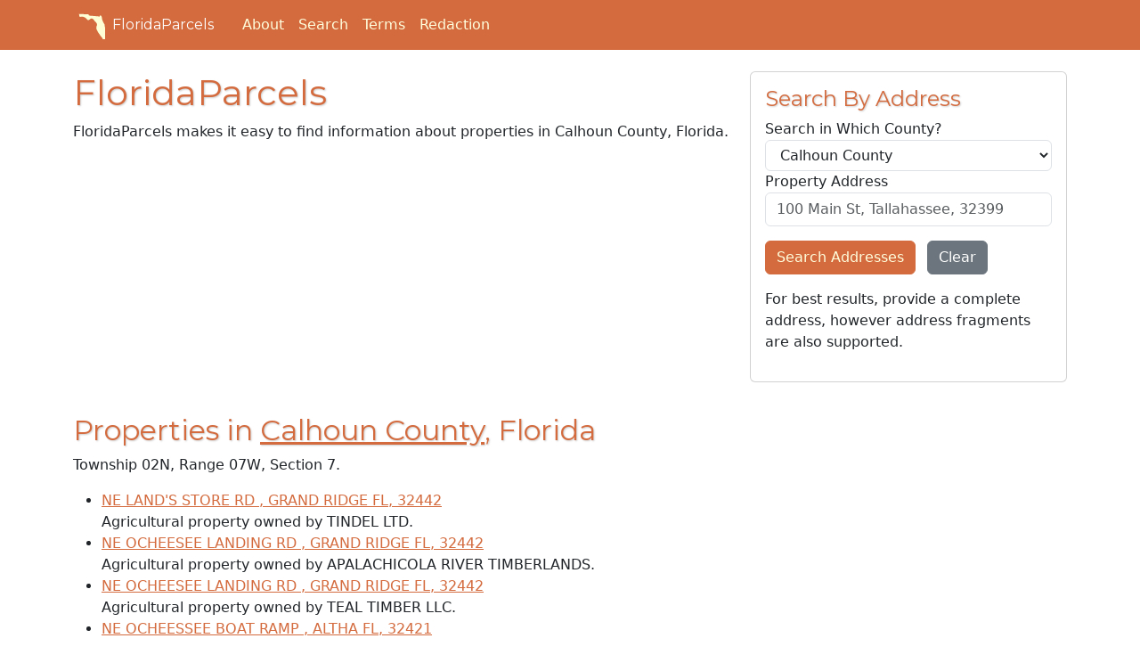

--- FILE ---
content_type: text/html; charset=utf-8
request_url: https://floridaparcels.com/property/17/lookup/02N/07W/7
body_size: 15405
content:
<!doctype html><html lang="en"><head><script>(function(w,d,s,l,i){w[l]=w[l]||[],w[l].push({"gtm.start":(new Date).getTime(),event:"gtm.js"});var f=d.getElementsByTagName(s)[0],j=d.createElement(s),dl=l!="dataLayer"?"&l="+l:"";j.async=!0,j.src="https://www.googletagmanager.com/gtm.js?id="+i+dl,f.parentNode.insertBefore(j,f)})(window,document,"script","dataLayer","GTM-WN49LW9")</script><script async src="https://pagead2.googlesyndication.com/pagead/js/adsbygoogle.js?client=ca-pub-2040043908277369" crossorigin="anonymous"></script><meta charset="utf-8"><meta http-equiv="X-UA-Compatible" content="IE=edge"><meta name="viewport" content="width=device-width,initial-scale=1"><meta name="author" content="FloridaParcels.com"><meta name="description" content="Find real estate and property information throughout the State of Florida."><meta name="keywords" content="florida,real estate,parcels,property,lots"><script src="https://wsr.areaplot.com/scripts/stringformatting.js"></script><link rel="icon" type="image/x-icon" href="https://wsr.areaplot.com/images/fl/favicon.ico"><link rel="apple-touch-icon" sizes="180x180" href="https://wsr.areaplot.com/images/fl/apple-touch-icon.png"><link rel="stylesheet" href="https://wsr.areaplot.com/css/fl/style.css" type="text/css"><style>.addresources{padding-top:1em;padding-bottom:1em}.addresources>.btn,form>.btn{margin-top:.2em}</style><title>Search properties within Calhoun County
- FloridaParcels.com</title></head><body><noscript><iframe src="https://www.googletagmanager.com/ns.html?id=GTM-WN49LW9" height="0" width="0" style="display:none;visibility:hidden"></iframe></noscript><header class="mb-4 text-bg-primary"><nav class="navbar navbar-expand-md"><div class="container"><a href="/" class="d-flex align-items-center mb-2 me-4 mb-lg-0 text-white text-decoration-none heading-font"><svg class="bi me-1" viewBox="0 0 175 175" width="40" height="32" role="img" aria-label="Florida"><symbol id="florida-outline"><path d="m14.345 19.954c19.521.84688 39.042 1.6937 58.564 2.5406.82634 10.066 13.284 8.1437 20.451 8.957 13.998 1.1863 27.995 2.3726 41.993 3.5589 3.8378 10.747 7.0841-13.565 15.037-3.6822 6.8681 7.2883 4.2688 18.392 8.1047 27.11 3.1103 9.5961 7.9084 18.588 13.692 26.831-1.7921 21.246 17.008 38.451 13.654 59.879-1.5622 9.1264-.99108 18.774-3.603 27.607-5.0917 10.371-20.463 8.2203-23.251-2.642-3.2773-9.673-13.495-12.785-16.087-22.468-6.0496-8.6293-12.97-16.427-16.824-26.437-6.2979-9.4975-6.2734-20.835-1.1504-30.796 2.6654-10.47-4.9524-20.607-13.655-25.589-4.2889-7.8761-10.65-17.795-20.8-17.364-7.9384 2.1992-15.284 16.487-24.615 7.7994-9.6962-13.402-27.86-23.272-44.337-16.913-7.2993-.22524-2.3228-12.046-7.2018-16.001l-.07468-1.1949z"/></symbol><use xlink:href="#florida-outline" fill="#ffffd5"/></svg>
FloridaParcels
</a><button class="navbar-toggler" type="button" data-bs-toggle="collapse" data-bs-target="#navbarToggleMenu" aria-controls="navbarToggleMenu" aria-expanded="false" aria-label="Toggle navigation">
<span class="navbar-toggler-icon"></span></button><div id="navbarToggleMenu" class="collapse navbar-collapse"><ul class="nav col-12 col-lg-auto me-lg-auto mb-2 mb-md-0 align-items-end"><li class="nav-item"><a href="/about.html" class="nav-link px-2 text-light">About</a></li><li class="nav-item"><a href="/search/" class="nav-link px-2 text-light">Search</a></li><li class="nav-item"><a href="/terms.html" class="nav-link px-2 text-light">Terms</a></li><li class="nav-item"><a href="/redaction/" class="nav-link px-2 text-light">Redaction</a></li></ul></div></div></nav></header><div class="container-fluid" id="body_wrap"><div class="d-none d-lg-block sticky-top mt-5 mb-1 float-start"><script async src="https://pagead2.googlesyndication.com/pagead/js/adsbygoogle.js?client=ca-pub-2040043908277369" crossorigin="anonymous"></script><ins class="adsbygoogle" style="display:block" data-ad-client="ca-pub-2040043908277369" data-ad-slot="6219040328" data-ad-format="auto" data-full-width-responsive="true"></ins><script>(adsbygoogle=window.adsbygoogle||[]).push({})</script></div><div class="d-none d-lg-block sticky-top mt-5 me-1 float-end"><script async src="https://pagead2.googlesyndication.com/pagead/js/adsbygoogle.js?client=ca-pub-2040043908277369" crossorigin="anonymous"></script><ins class="adsbygoogle" style="display:block" data-ad-client="ca-pub-2040043908277369" data-ad-slot="6219040328" data-ad-format="auto" data-full-width-responsive="true"></ins><script>(adsbygoogle=window.adsbygoogle||[]).push({})</script></div><div class="container" id="main"><div class="row"><div class="col-md-8"><h1>FloridaParcels</h1><p>FloridaParcels makes it easy to find information about properties in Calhoun County, Florida.</p><div class="my-2"><script async src="https://pagead2.googlesyndication.com/pagead/js/adsbygoogle.js?client=ca-pub-2040043908277369" crossorigin="anonymous"></script><ins class="adsbygoogle" style="display:block" data-ad-client="ca-pub-2040043908277369" data-ad-slot="1097262505" data-ad-format="auto" data-full-width-responsive="true"></ins><script>(adsbygoogle=window.adsbygoogle||[]).push({})</script></div><h2>Properties in <a href="/property/17/">Calhoun County</a>, Florida</h2><p>Township 02N, Range 07W, Section 7.</p><ul><li class="prop_list_item"><a href="/property/17/072N07000000020000">NE LAND'S STORE RD
, GRAND RIDGE FL, 32442</a><br>Agricultural property
owned by TINDEL LTD.</li><li class="prop_list_item"><a href="/property/17/072N07000000010200">NE OCHEESEE LANDING RD
, GRAND RIDGE FL, 32442</a><br>Agricultural property
owned by APALACHICOLA RIVER TIMBERLANDS.</li><li class="prop_list_item"><a href="/property/17/072N07000000010000">NE OCHEESEE LANDING RD
, GRAND RIDGE FL, 32442</a><br>Agricultural property
owned by TEAL TIMBER LLC.</li><li class="prop_list_item"><a href="/property/17/072N07000000010100">NE OCHEESSEE BOAT RAMP
, ALTHA FL, 32421</a><br>Instruction property
owned by FLA GAME & FRESH WTR FISH COMM.</li></ul></div><div class="col-md-4"><form role="form" name="search_address" method="GET" action="/search/address/"><div class="card"><div class="card-body"><h4 class="card-title"><i class="fa-solid fa-house"></i> Search By Address</h4><div class="form-group"><label for="s_addr_co_no">Search in Which County?</label>
<select class="form-control" id="s_addr_co_no" name="s_addr_co_no"><option value="0">All Counties</option><option value="11">Alachua County</option><option value="12">Baker County</option><option value="13">Bay County</option><option value="14">Bradford County</option><option value="15">Brevard County</option><option value="16">Broward County</option><option value="17">Calhoun County</option><option value="18">Charlotte County</option><option value="19">Citrus County</option><option value="20">Clay County</option><option value="21">Collier County</option><option value="22">Columbia County</option><option value="23">Miami-Dade County</option><option value="24">Desoto County</option><option value="25">Dixie County</option><option value="26">Duval County</option><option value="27">Escambia County</option><option value="28">Flagler County</option><option value="29">Franklin County</option><option value="30">Gadsden County</option><option value="31">Gilchrist County</option><option value="32">Glades County</option><option value="33">Gulf County</option><option value="34">Hamilton County</option><option value="35">Hardee County</option><option value="36">Hendry County</option><option value="37">Hernando County</option><option value="38">Highlands County</option><option value="39">Hillsborough County</option><option value="40">Holmes County</option><option value="41">Indian River County</option><option value="42">Jackson County</option><option value="43">Jefferson County</option><option value="44">Lafayette County</option><option value="45">Lake County</option><option value="46">Lee County</option><option value="47">Leon County</option><option value="48">Levy County</option><option value="49">Liberty County</option><option value="50">Madison County</option><option value="51">Manatee County</option><option value="52">Marion County</option><option value="53">Martin County</option><option value="54">Monroe County</option><option value="55">Nassau County</option><option value="56">Okaloosa County</option><option value="57">Okeechobee County</option><option value="58">Orange County</option><option value="59">Osceola County</option><option value="60">Palm Beach County</option><option value="61">Pasco County</option><option value="62">Pinellas County</option><option value="63">Polk County</option><option value="64">Putnam County</option><option value="67">Santa Rosa County</option><option value="68">Sarasota County</option><option value="69">Seminole County</option><option value="65">St Johns County</option><option value="66">St Lucie County</option><option value="70">Sumter County</option><option value="71">Suwannee County</option><option value="72">Taylor County</option><option value="73">Union County</option><option value="74">Volusia County</option><option value="75">Wakulla County</option><option value="76">Walton County</option><option value="77">Washington County</option></select>
<label for="s_addr">Property Address</label>
<input type="text" class="form-control" id="s_addr" name="s_addr" placeholder="100 Main St, Tallahassee, 32399">
<input type="hidden" name="v" value="2"></div><div class="form-group my-3"><button type="submit" class="btn btn-primary me-2" id="btn_addr">Search Addresses</button>
<button type="reset" class="btn btn-secondary">Clear</button></div><p>For best results, provide a complete address, however address fragments are also supported.</p></div></div></form><div class="my-3"><script async src="https://pagead2.googlesyndication.com/pagead/js/adsbygoogle.js?client=ca-pub-2040043908277369" crossorigin="anonymous"></script><ins class="adsbygoogle" style="display:block" data-ad-client="ca-pub-2040043908277369" data-ad-slot="8995933826" data-ad-format="auto" data-full-width-responsive="true"></ins><script>(adsbygoogle=window.adsbygoogle||[]).push({})</script></div><form role="form" name="search_owner" method="GET" action="/search/owner/"><div class="card"><div class="card-body"><h4 class="card-title"><i class="fa-solid fa-user"></i> Search By Owner Name</h4><div class="form-group"><label for="s_ownn_co_no">Search in Which County?</label>
<select class="form-control" id="s_ownn_co_no" name="s_ownn_co_no"><option value="0">All Counties</option><option value="11">Alachua County</option><option value="12">Baker County</option><option value="13">Bay County</option><option value="14">Bradford County</option><option value="15">Brevard County</option><option value="16">Broward County</option><option value="17">Calhoun County</option><option value="18">Charlotte County</option><option value="19">Citrus County</option><option value="20">Clay County</option><option value="21">Collier County</option><option value="22">Columbia County</option><option value="23">Miami-Dade County</option><option value="24">Desoto County</option><option value="25">Dixie County</option><option value="26">Duval County</option><option value="27">Escambia County</option><option value="28">Flagler County</option><option value="29">Franklin County</option><option value="30">Gadsden County</option><option value="31">Gilchrist County</option><option value="32">Glades County</option><option value="33">Gulf County</option><option value="34">Hamilton County</option><option value="35">Hardee County</option><option value="36">Hendry County</option><option value="37">Hernando County</option><option value="38">Highlands County</option><option value="39">Hillsborough County</option><option value="40">Holmes County</option><option value="41">Indian River County</option><option value="42">Jackson County</option><option value="43">Jefferson County</option><option value="44">Lafayette County</option><option value="45">Lake County</option><option value="46">Lee County</option><option value="47">Leon County</option><option value="48">Levy County</option><option value="49">Liberty County</option><option value="50">Madison County</option><option value="51">Manatee County</option><option value="52">Marion County</option><option value="53">Martin County</option><option value="54">Monroe County</option><option value="55">Nassau County</option><option value="56">Okaloosa County</option><option value="57">Okeechobee County</option><option value="58">Orange County</option><option value="59">Osceola County</option><option value="60">Palm Beach County</option><option value="61">Pasco County</option><option value="62">Pinellas County</option><option value="63">Polk County</option><option value="64">Putnam County</option><option value="67">Santa Rosa County</option><option value="68">Sarasota County</option><option value="69">Seminole County</option><option value="65">St Johns County</option><option value="66">St Lucie County</option><option value="70">Sumter County</option><option value="71">Suwannee County</option><option value="72">Taylor County</option><option value="73">Union County</option><option value="74">Volusia County</option><option value="75">Wakulla County</option><option value="76">Walton County</option><option value="77">Washington County</option></select>
<label for="s_ownn">Owner Name</label>
<input type="text" class="form-control" id="s_ownn" name="s_ownn" placeholder="Smith, John & Mary">
<input type="hidden" name="v" value="2"></div><div class="form-group my-3"><button type="submit" class="btn btn-primary me-2" id="btn_ownn">Search Owners</button>
<button type="reset" class="btn btn-secondary">Clear</button></div></div></div></form><div class="border rounded p-2 mt-2">Visit our <a href="/search/">search page</a> to find records in other counties.</div><div class="sticky-top"><script async src="https://pagead2.googlesyndication.com/pagead/js/adsbygoogle.js?client=ca-pub-2040043908277369" crossorigin="anonymous"></script><ins class="adsbygoogle" style="display:block" data-ad-client="ca-pub-2040043908277369" data-ad-slot="6219040328" data-ad-format="auto" data-full-width-responsive="true"></ins><script>(adsbygoogle=window.adsbygoogle||[]).push({})</script></div></div></div></div></div><div id="footer"><div class="container"><footer class="mt-2"><p><svg viewBox="0 0 175 175" width="40" height="32" role="img" aria-label="Florida"><use xlink:href="#florida-outline" fill="#d36b3e"/></svg>
© FloridaParcels.com</p><p class="small">The property information displayed here is obtained from public records.<br>We make no guarantees on the validity of the data presented. Information should be independently confirmed and you use the information displayed here at your own risk.<br>FloridaParcels is not a consumer reporting agency per the Fair Credit Reporting Act. FloridaParcels is not a title search business. <a href="/terms.html">Terms.</a></p></footer></div></div><script src="https://kit.fontawesome.com/c3f0ffb261.js" crossorigin="anonymous"></script><link href="https://fonts.googleapis.com/css?family=Montserrat:400,700" rel="stylesheet" type="text/css"><script src="https://cdn.jsdelivr.net/npm/bootstrap@5.3.0/dist/js/bootstrap.bundle.min.js" integrity="sha384-geWF76RCwLtnZ8qwWowPQNguL3RmwHVBC9FhGdlKrxdiJJigb/j/68SIy3Te4Bkz" crossorigin="anonymous"></script><script type="text/javascript">let selects=document.querySelectorAll("select.form-control");for(let i=0;i<selects.length;i++)selects[i].value="17"</script></body></html>

--- FILE ---
content_type: text/html; charset=utf-8
request_url: https://www.google.com/recaptcha/api2/aframe
body_size: 266
content:
<!DOCTYPE HTML><html><head><meta http-equiv="content-type" content="text/html; charset=UTF-8"></head><body><script nonce="vkEErwYfizNgXXuTe-M4dQ">/** Anti-fraud and anti-abuse applications only. See google.com/recaptcha */ try{var clients={'sodar':'https://pagead2.googlesyndication.com/pagead/sodar?'};window.addEventListener("message",function(a){try{if(a.source===window.parent){var b=JSON.parse(a.data);var c=clients[b['id']];if(c){var d=document.createElement('img');d.src=c+b['params']+'&rc='+(localStorage.getItem("rc::a")?sessionStorage.getItem("rc::b"):"");window.document.body.appendChild(d);sessionStorage.setItem("rc::e",parseInt(sessionStorage.getItem("rc::e")||0)+1);localStorage.setItem("rc::h",'1768851559991');}}}catch(b){}});window.parent.postMessage("_grecaptcha_ready", "*");}catch(b){}</script></body></html>